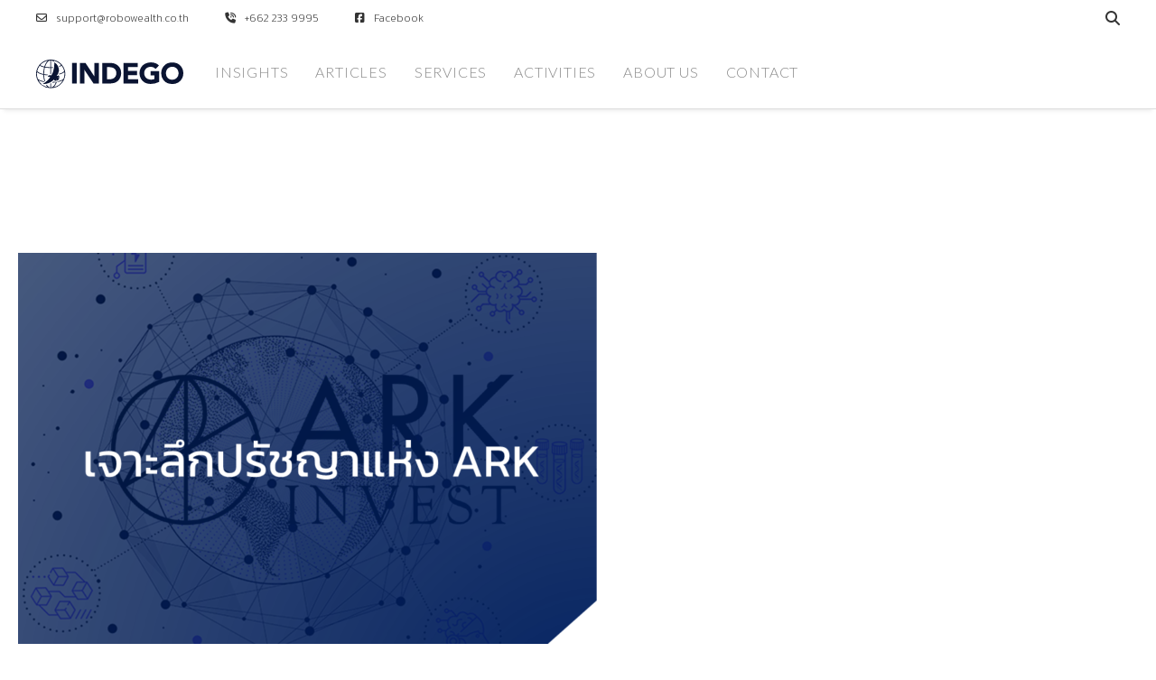

--- FILE ---
content_type: text/html; charset=utf-8
request_url: https://www.google.com/recaptcha/api2/anchor?ar=1&k=6LcdicYZAAAAACXI-koLg-Atd0jWFJfWIURWL8iR&co=aHR0cHM6Ly93d3cuaW5kZWdvd2VhbHRoLmNvbTo0NDM.&hl=en&v=PoyoqOPhxBO7pBk68S4YbpHZ&size=invisible&anchor-ms=20000&execute-ms=30000&cb=dxm05obysmdv
body_size: 48873
content:
<!DOCTYPE HTML><html dir="ltr" lang="en"><head><meta http-equiv="Content-Type" content="text/html; charset=UTF-8">
<meta http-equiv="X-UA-Compatible" content="IE=edge">
<title>reCAPTCHA</title>
<style type="text/css">
/* cyrillic-ext */
@font-face {
  font-family: 'Roboto';
  font-style: normal;
  font-weight: 400;
  font-stretch: 100%;
  src: url(//fonts.gstatic.com/s/roboto/v48/KFO7CnqEu92Fr1ME7kSn66aGLdTylUAMa3GUBHMdazTgWw.woff2) format('woff2');
  unicode-range: U+0460-052F, U+1C80-1C8A, U+20B4, U+2DE0-2DFF, U+A640-A69F, U+FE2E-FE2F;
}
/* cyrillic */
@font-face {
  font-family: 'Roboto';
  font-style: normal;
  font-weight: 400;
  font-stretch: 100%;
  src: url(//fonts.gstatic.com/s/roboto/v48/KFO7CnqEu92Fr1ME7kSn66aGLdTylUAMa3iUBHMdazTgWw.woff2) format('woff2');
  unicode-range: U+0301, U+0400-045F, U+0490-0491, U+04B0-04B1, U+2116;
}
/* greek-ext */
@font-face {
  font-family: 'Roboto';
  font-style: normal;
  font-weight: 400;
  font-stretch: 100%;
  src: url(//fonts.gstatic.com/s/roboto/v48/KFO7CnqEu92Fr1ME7kSn66aGLdTylUAMa3CUBHMdazTgWw.woff2) format('woff2');
  unicode-range: U+1F00-1FFF;
}
/* greek */
@font-face {
  font-family: 'Roboto';
  font-style: normal;
  font-weight: 400;
  font-stretch: 100%;
  src: url(//fonts.gstatic.com/s/roboto/v48/KFO7CnqEu92Fr1ME7kSn66aGLdTylUAMa3-UBHMdazTgWw.woff2) format('woff2');
  unicode-range: U+0370-0377, U+037A-037F, U+0384-038A, U+038C, U+038E-03A1, U+03A3-03FF;
}
/* math */
@font-face {
  font-family: 'Roboto';
  font-style: normal;
  font-weight: 400;
  font-stretch: 100%;
  src: url(//fonts.gstatic.com/s/roboto/v48/KFO7CnqEu92Fr1ME7kSn66aGLdTylUAMawCUBHMdazTgWw.woff2) format('woff2');
  unicode-range: U+0302-0303, U+0305, U+0307-0308, U+0310, U+0312, U+0315, U+031A, U+0326-0327, U+032C, U+032F-0330, U+0332-0333, U+0338, U+033A, U+0346, U+034D, U+0391-03A1, U+03A3-03A9, U+03B1-03C9, U+03D1, U+03D5-03D6, U+03F0-03F1, U+03F4-03F5, U+2016-2017, U+2034-2038, U+203C, U+2040, U+2043, U+2047, U+2050, U+2057, U+205F, U+2070-2071, U+2074-208E, U+2090-209C, U+20D0-20DC, U+20E1, U+20E5-20EF, U+2100-2112, U+2114-2115, U+2117-2121, U+2123-214F, U+2190, U+2192, U+2194-21AE, U+21B0-21E5, U+21F1-21F2, U+21F4-2211, U+2213-2214, U+2216-22FF, U+2308-230B, U+2310, U+2319, U+231C-2321, U+2336-237A, U+237C, U+2395, U+239B-23B7, U+23D0, U+23DC-23E1, U+2474-2475, U+25AF, U+25B3, U+25B7, U+25BD, U+25C1, U+25CA, U+25CC, U+25FB, U+266D-266F, U+27C0-27FF, U+2900-2AFF, U+2B0E-2B11, U+2B30-2B4C, U+2BFE, U+3030, U+FF5B, U+FF5D, U+1D400-1D7FF, U+1EE00-1EEFF;
}
/* symbols */
@font-face {
  font-family: 'Roboto';
  font-style: normal;
  font-weight: 400;
  font-stretch: 100%;
  src: url(//fonts.gstatic.com/s/roboto/v48/KFO7CnqEu92Fr1ME7kSn66aGLdTylUAMaxKUBHMdazTgWw.woff2) format('woff2');
  unicode-range: U+0001-000C, U+000E-001F, U+007F-009F, U+20DD-20E0, U+20E2-20E4, U+2150-218F, U+2190, U+2192, U+2194-2199, U+21AF, U+21E6-21F0, U+21F3, U+2218-2219, U+2299, U+22C4-22C6, U+2300-243F, U+2440-244A, U+2460-24FF, U+25A0-27BF, U+2800-28FF, U+2921-2922, U+2981, U+29BF, U+29EB, U+2B00-2BFF, U+4DC0-4DFF, U+FFF9-FFFB, U+10140-1018E, U+10190-1019C, U+101A0, U+101D0-101FD, U+102E0-102FB, U+10E60-10E7E, U+1D2C0-1D2D3, U+1D2E0-1D37F, U+1F000-1F0FF, U+1F100-1F1AD, U+1F1E6-1F1FF, U+1F30D-1F30F, U+1F315, U+1F31C, U+1F31E, U+1F320-1F32C, U+1F336, U+1F378, U+1F37D, U+1F382, U+1F393-1F39F, U+1F3A7-1F3A8, U+1F3AC-1F3AF, U+1F3C2, U+1F3C4-1F3C6, U+1F3CA-1F3CE, U+1F3D4-1F3E0, U+1F3ED, U+1F3F1-1F3F3, U+1F3F5-1F3F7, U+1F408, U+1F415, U+1F41F, U+1F426, U+1F43F, U+1F441-1F442, U+1F444, U+1F446-1F449, U+1F44C-1F44E, U+1F453, U+1F46A, U+1F47D, U+1F4A3, U+1F4B0, U+1F4B3, U+1F4B9, U+1F4BB, U+1F4BF, U+1F4C8-1F4CB, U+1F4D6, U+1F4DA, U+1F4DF, U+1F4E3-1F4E6, U+1F4EA-1F4ED, U+1F4F7, U+1F4F9-1F4FB, U+1F4FD-1F4FE, U+1F503, U+1F507-1F50B, U+1F50D, U+1F512-1F513, U+1F53E-1F54A, U+1F54F-1F5FA, U+1F610, U+1F650-1F67F, U+1F687, U+1F68D, U+1F691, U+1F694, U+1F698, U+1F6AD, U+1F6B2, U+1F6B9-1F6BA, U+1F6BC, U+1F6C6-1F6CF, U+1F6D3-1F6D7, U+1F6E0-1F6EA, U+1F6F0-1F6F3, U+1F6F7-1F6FC, U+1F700-1F7FF, U+1F800-1F80B, U+1F810-1F847, U+1F850-1F859, U+1F860-1F887, U+1F890-1F8AD, U+1F8B0-1F8BB, U+1F8C0-1F8C1, U+1F900-1F90B, U+1F93B, U+1F946, U+1F984, U+1F996, U+1F9E9, U+1FA00-1FA6F, U+1FA70-1FA7C, U+1FA80-1FA89, U+1FA8F-1FAC6, U+1FACE-1FADC, U+1FADF-1FAE9, U+1FAF0-1FAF8, U+1FB00-1FBFF;
}
/* vietnamese */
@font-face {
  font-family: 'Roboto';
  font-style: normal;
  font-weight: 400;
  font-stretch: 100%;
  src: url(//fonts.gstatic.com/s/roboto/v48/KFO7CnqEu92Fr1ME7kSn66aGLdTylUAMa3OUBHMdazTgWw.woff2) format('woff2');
  unicode-range: U+0102-0103, U+0110-0111, U+0128-0129, U+0168-0169, U+01A0-01A1, U+01AF-01B0, U+0300-0301, U+0303-0304, U+0308-0309, U+0323, U+0329, U+1EA0-1EF9, U+20AB;
}
/* latin-ext */
@font-face {
  font-family: 'Roboto';
  font-style: normal;
  font-weight: 400;
  font-stretch: 100%;
  src: url(//fonts.gstatic.com/s/roboto/v48/KFO7CnqEu92Fr1ME7kSn66aGLdTylUAMa3KUBHMdazTgWw.woff2) format('woff2');
  unicode-range: U+0100-02BA, U+02BD-02C5, U+02C7-02CC, U+02CE-02D7, U+02DD-02FF, U+0304, U+0308, U+0329, U+1D00-1DBF, U+1E00-1E9F, U+1EF2-1EFF, U+2020, U+20A0-20AB, U+20AD-20C0, U+2113, U+2C60-2C7F, U+A720-A7FF;
}
/* latin */
@font-face {
  font-family: 'Roboto';
  font-style: normal;
  font-weight: 400;
  font-stretch: 100%;
  src: url(//fonts.gstatic.com/s/roboto/v48/KFO7CnqEu92Fr1ME7kSn66aGLdTylUAMa3yUBHMdazQ.woff2) format('woff2');
  unicode-range: U+0000-00FF, U+0131, U+0152-0153, U+02BB-02BC, U+02C6, U+02DA, U+02DC, U+0304, U+0308, U+0329, U+2000-206F, U+20AC, U+2122, U+2191, U+2193, U+2212, U+2215, U+FEFF, U+FFFD;
}
/* cyrillic-ext */
@font-face {
  font-family: 'Roboto';
  font-style: normal;
  font-weight: 500;
  font-stretch: 100%;
  src: url(//fonts.gstatic.com/s/roboto/v48/KFO7CnqEu92Fr1ME7kSn66aGLdTylUAMa3GUBHMdazTgWw.woff2) format('woff2');
  unicode-range: U+0460-052F, U+1C80-1C8A, U+20B4, U+2DE0-2DFF, U+A640-A69F, U+FE2E-FE2F;
}
/* cyrillic */
@font-face {
  font-family: 'Roboto';
  font-style: normal;
  font-weight: 500;
  font-stretch: 100%;
  src: url(//fonts.gstatic.com/s/roboto/v48/KFO7CnqEu92Fr1ME7kSn66aGLdTylUAMa3iUBHMdazTgWw.woff2) format('woff2');
  unicode-range: U+0301, U+0400-045F, U+0490-0491, U+04B0-04B1, U+2116;
}
/* greek-ext */
@font-face {
  font-family: 'Roboto';
  font-style: normal;
  font-weight: 500;
  font-stretch: 100%;
  src: url(//fonts.gstatic.com/s/roboto/v48/KFO7CnqEu92Fr1ME7kSn66aGLdTylUAMa3CUBHMdazTgWw.woff2) format('woff2');
  unicode-range: U+1F00-1FFF;
}
/* greek */
@font-face {
  font-family: 'Roboto';
  font-style: normal;
  font-weight: 500;
  font-stretch: 100%;
  src: url(//fonts.gstatic.com/s/roboto/v48/KFO7CnqEu92Fr1ME7kSn66aGLdTylUAMa3-UBHMdazTgWw.woff2) format('woff2');
  unicode-range: U+0370-0377, U+037A-037F, U+0384-038A, U+038C, U+038E-03A1, U+03A3-03FF;
}
/* math */
@font-face {
  font-family: 'Roboto';
  font-style: normal;
  font-weight: 500;
  font-stretch: 100%;
  src: url(//fonts.gstatic.com/s/roboto/v48/KFO7CnqEu92Fr1ME7kSn66aGLdTylUAMawCUBHMdazTgWw.woff2) format('woff2');
  unicode-range: U+0302-0303, U+0305, U+0307-0308, U+0310, U+0312, U+0315, U+031A, U+0326-0327, U+032C, U+032F-0330, U+0332-0333, U+0338, U+033A, U+0346, U+034D, U+0391-03A1, U+03A3-03A9, U+03B1-03C9, U+03D1, U+03D5-03D6, U+03F0-03F1, U+03F4-03F5, U+2016-2017, U+2034-2038, U+203C, U+2040, U+2043, U+2047, U+2050, U+2057, U+205F, U+2070-2071, U+2074-208E, U+2090-209C, U+20D0-20DC, U+20E1, U+20E5-20EF, U+2100-2112, U+2114-2115, U+2117-2121, U+2123-214F, U+2190, U+2192, U+2194-21AE, U+21B0-21E5, U+21F1-21F2, U+21F4-2211, U+2213-2214, U+2216-22FF, U+2308-230B, U+2310, U+2319, U+231C-2321, U+2336-237A, U+237C, U+2395, U+239B-23B7, U+23D0, U+23DC-23E1, U+2474-2475, U+25AF, U+25B3, U+25B7, U+25BD, U+25C1, U+25CA, U+25CC, U+25FB, U+266D-266F, U+27C0-27FF, U+2900-2AFF, U+2B0E-2B11, U+2B30-2B4C, U+2BFE, U+3030, U+FF5B, U+FF5D, U+1D400-1D7FF, U+1EE00-1EEFF;
}
/* symbols */
@font-face {
  font-family: 'Roboto';
  font-style: normal;
  font-weight: 500;
  font-stretch: 100%;
  src: url(//fonts.gstatic.com/s/roboto/v48/KFO7CnqEu92Fr1ME7kSn66aGLdTylUAMaxKUBHMdazTgWw.woff2) format('woff2');
  unicode-range: U+0001-000C, U+000E-001F, U+007F-009F, U+20DD-20E0, U+20E2-20E4, U+2150-218F, U+2190, U+2192, U+2194-2199, U+21AF, U+21E6-21F0, U+21F3, U+2218-2219, U+2299, U+22C4-22C6, U+2300-243F, U+2440-244A, U+2460-24FF, U+25A0-27BF, U+2800-28FF, U+2921-2922, U+2981, U+29BF, U+29EB, U+2B00-2BFF, U+4DC0-4DFF, U+FFF9-FFFB, U+10140-1018E, U+10190-1019C, U+101A0, U+101D0-101FD, U+102E0-102FB, U+10E60-10E7E, U+1D2C0-1D2D3, U+1D2E0-1D37F, U+1F000-1F0FF, U+1F100-1F1AD, U+1F1E6-1F1FF, U+1F30D-1F30F, U+1F315, U+1F31C, U+1F31E, U+1F320-1F32C, U+1F336, U+1F378, U+1F37D, U+1F382, U+1F393-1F39F, U+1F3A7-1F3A8, U+1F3AC-1F3AF, U+1F3C2, U+1F3C4-1F3C6, U+1F3CA-1F3CE, U+1F3D4-1F3E0, U+1F3ED, U+1F3F1-1F3F3, U+1F3F5-1F3F7, U+1F408, U+1F415, U+1F41F, U+1F426, U+1F43F, U+1F441-1F442, U+1F444, U+1F446-1F449, U+1F44C-1F44E, U+1F453, U+1F46A, U+1F47D, U+1F4A3, U+1F4B0, U+1F4B3, U+1F4B9, U+1F4BB, U+1F4BF, U+1F4C8-1F4CB, U+1F4D6, U+1F4DA, U+1F4DF, U+1F4E3-1F4E6, U+1F4EA-1F4ED, U+1F4F7, U+1F4F9-1F4FB, U+1F4FD-1F4FE, U+1F503, U+1F507-1F50B, U+1F50D, U+1F512-1F513, U+1F53E-1F54A, U+1F54F-1F5FA, U+1F610, U+1F650-1F67F, U+1F687, U+1F68D, U+1F691, U+1F694, U+1F698, U+1F6AD, U+1F6B2, U+1F6B9-1F6BA, U+1F6BC, U+1F6C6-1F6CF, U+1F6D3-1F6D7, U+1F6E0-1F6EA, U+1F6F0-1F6F3, U+1F6F7-1F6FC, U+1F700-1F7FF, U+1F800-1F80B, U+1F810-1F847, U+1F850-1F859, U+1F860-1F887, U+1F890-1F8AD, U+1F8B0-1F8BB, U+1F8C0-1F8C1, U+1F900-1F90B, U+1F93B, U+1F946, U+1F984, U+1F996, U+1F9E9, U+1FA00-1FA6F, U+1FA70-1FA7C, U+1FA80-1FA89, U+1FA8F-1FAC6, U+1FACE-1FADC, U+1FADF-1FAE9, U+1FAF0-1FAF8, U+1FB00-1FBFF;
}
/* vietnamese */
@font-face {
  font-family: 'Roboto';
  font-style: normal;
  font-weight: 500;
  font-stretch: 100%;
  src: url(//fonts.gstatic.com/s/roboto/v48/KFO7CnqEu92Fr1ME7kSn66aGLdTylUAMa3OUBHMdazTgWw.woff2) format('woff2');
  unicode-range: U+0102-0103, U+0110-0111, U+0128-0129, U+0168-0169, U+01A0-01A1, U+01AF-01B0, U+0300-0301, U+0303-0304, U+0308-0309, U+0323, U+0329, U+1EA0-1EF9, U+20AB;
}
/* latin-ext */
@font-face {
  font-family: 'Roboto';
  font-style: normal;
  font-weight: 500;
  font-stretch: 100%;
  src: url(//fonts.gstatic.com/s/roboto/v48/KFO7CnqEu92Fr1ME7kSn66aGLdTylUAMa3KUBHMdazTgWw.woff2) format('woff2');
  unicode-range: U+0100-02BA, U+02BD-02C5, U+02C7-02CC, U+02CE-02D7, U+02DD-02FF, U+0304, U+0308, U+0329, U+1D00-1DBF, U+1E00-1E9F, U+1EF2-1EFF, U+2020, U+20A0-20AB, U+20AD-20C0, U+2113, U+2C60-2C7F, U+A720-A7FF;
}
/* latin */
@font-face {
  font-family: 'Roboto';
  font-style: normal;
  font-weight: 500;
  font-stretch: 100%;
  src: url(//fonts.gstatic.com/s/roboto/v48/KFO7CnqEu92Fr1ME7kSn66aGLdTylUAMa3yUBHMdazQ.woff2) format('woff2');
  unicode-range: U+0000-00FF, U+0131, U+0152-0153, U+02BB-02BC, U+02C6, U+02DA, U+02DC, U+0304, U+0308, U+0329, U+2000-206F, U+20AC, U+2122, U+2191, U+2193, U+2212, U+2215, U+FEFF, U+FFFD;
}
/* cyrillic-ext */
@font-face {
  font-family: 'Roboto';
  font-style: normal;
  font-weight: 900;
  font-stretch: 100%;
  src: url(//fonts.gstatic.com/s/roboto/v48/KFO7CnqEu92Fr1ME7kSn66aGLdTylUAMa3GUBHMdazTgWw.woff2) format('woff2');
  unicode-range: U+0460-052F, U+1C80-1C8A, U+20B4, U+2DE0-2DFF, U+A640-A69F, U+FE2E-FE2F;
}
/* cyrillic */
@font-face {
  font-family: 'Roboto';
  font-style: normal;
  font-weight: 900;
  font-stretch: 100%;
  src: url(//fonts.gstatic.com/s/roboto/v48/KFO7CnqEu92Fr1ME7kSn66aGLdTylUAMa3iUBHMdazTgWw.woff2) format('woff2');
  unicode-range: U+0301, U+0400-045F, U+0490-0491, U+04B0-04B1, U+2116;
}
/* greek-ext */
@font-face {
  font-family: 'Roboto';
  font-style: normal;
  font-weight: 900;
  font-stretch: 100%;
  src: url(//fonts.gstatic.com/s/roboto/v48/KFO7CnqEu92Fr1ME7kSn66aGLdTylUAMa3CUBHMdazTgWw.woff2) format('woff2');
  unicode-range: U+1F00-1FFF;
}
/* greek */
@font-face {
  font-family: 'Roboto';
  font-style: normal;
  font-weight: 900;
  font-stretch: 100%;
  src: url(//fonts.gstatic.com/s/roboto/v48/KFO7CnqEu92Fr1ME7kSn66aGLdTylUAMa3-UBHMdazTgWw.woff2) format('woff2');
  unicode-range: U+0370-0377, U+037A-037F, U+0384-038A, U+038C, U+038E-03A1, U+03A3-03FF;
}
/* math */
@font-face {
  font-family: 'Roboto';
  font-style: normal;
  font-weight: 900;
  font-stretch: 100%;
  src: url(//fonts.gstatic.com/s/roboto/v48/KFO7CnqEu92Fr1ME7kSn66aGLdTylUAMawCUBHMdazTgWw.woff2) format('woff2');
  unicode-range: U+0302-0303, U+0305, U+0307-0308, U+0310, U+0312, U+0315, U+031A, U+0326-0327, U+032C, U+032F-0330, U+0332-0333, U+0338, U+033A, U+0346, U+034D, U+0391-03A1, U+03A3-03A9, U+03B1-03C9, U+03D1, U+03D5-03D6, U+03F0-03F1, U+03F4-03F5, U+2016-2017, U+2034-2038, U+203C, U+2040, U+2043, U+2047, U+2050, U+2057, U+205F, U+2070-2071, U+2074-208E, U+2090-209C, U+20D0-20DC, U+20E1, U+20E5-20EF, U+2100-2112, U+2114-2115, U+2117-2121, U+2123-214F, U+2190, U+2192, U+2194-21AE, U+21B0-21E5, U+21F1-21F2, U+21F4-2211, U+2213-2214, U+2216-22FF, U+2308-230B, U+2310, U+2319, U+231C-2321, U+2336-237A, U+237C, U+2395, U+239B-23B7, U+23D0, U+23DC-23E1, U+2474-2475, U+25AF, U+25B3, U+25B7, U+25BD, U+25C1, U+25CA, U+25CC, U+25FB, U+266D-266F, U+27C0-27FF, U+2900-2AFF, U+2B0E-2B11, U+2B30-2B4C, U+2BFE, U+3030, U+FF5B, U+FF5D, U+1D400-1D7FF, U+1EE00-1EEFF;
}
/* symbols */
@font-face {
  font-family: 'Roboto';
  font-style: normal;
  font-weight: 900;
  font-stretch: 100%;
  src: url(//fonts.gstatic.com/s/roboto/v48/KFO7CnqEu92Fr1ME7kSn66aGLdTylUAMaxKUBHMdazTgWw.woff2) format('woff2');
  unicode-range: U+0001-000C, U+000E-001F, U+007F-009F, U+20DD-20E0, U+20E2-20E4, U+2150-218F, U+2190, U+2192, U+2194-2199, U+21AF, U+21E6-21F0, U+21F3, U+2218-2219, U+2299, U+22C4-22C6, U+2300-243F, U+2440-244A, U+2460-24FF, U+25A0-27BF, U+2800-28FF, U+2921-2922, U+2981, U+29BF, U+29EB, U+2B00-2BFF, U+4DC0-4DFF, U+FFF9-FFFB, U+10140-1018E, U+10190-1019C, U+101A0, U+101D0-101FD, U+102E0-102FB, U+10E60-10E7E, U+1D2C0-1D2D3, U+1D2E0-1D37F, U+1F000-1F0FF, U+1F100-1F1AD, U+1F1E6-1F1FF, U+1F30D-1F30F, U+1F315, U+1F31C, U+1F31E, U+1F320-1F32C, U+1F336, U+1F378, U+1F37D, U+1F382, U+1F393-1F39F, U+1F3A7-1F3A8, U+1F3AC-1F3AF, U+1F3C2, U+1F3C4-1F3C6, U+1F3CA-1F3CE, U+1F3D4-1F3E0, U+1F3ED, U+1F3F1-1F3F3, U+1F3F5-1F3F7, U+1F408, U+1F415, U+1F41F, U+1F426, U+1F43F, U+1F441-1F442, U+1F444, U+1F446-1F449, U+1F44C-1F44E, U+1F453, U+1F46A, U+1F47D, U+1F4A3, U+1F4B0, U+1F4B3, U+1F4B9, U+1F4BB, U+1F4BF, U+1F4C8-1F4CB, U+1F4D6, U+1F4DA, U+1F4DF, U+1F4E3-1F4E6, U+1F4EA-1F4ED, U+1F4F7, U+1F4F9-1F4FB, U+1F4FD-1F4FE, U+1F503, U+1F507-1F50B, U+1F50D, U+1F512-1F513, U+1F53E-1F54A, U+1F54F-1F5FA, U+1F610, U+1F650-1F67F, U+1F687, U+1F68D, U+1F691, U+1F694, U+1F698, U+1F6AD, U+1F6B2, U+1F6B9-1F6BA, U+1F6BC, U+1F6C6-1F6CF, U+1F6D3-1F6D7, U+1F6E0-1F6EA, U+1F6F0-1F6F3, U+1F6F7-1F6FC, U+1F700-1F7FF, U+1F800-1F80B, U+1F810-1F847, U+1F850-1F859, U+1F860-1F887, U+1F890-1F8AD, U+1F8B0-1F8BB, U+1F8C0-1F8C1, U+1F900-1F90B, U+1F93B, U+1F946, U+1F984, U+1F996, U+1F9E9, U+1FA00-1FA6F, U+1FA70-1FA7C, U+1FA80-1FA89, U+1FA8F-1FAC6, U+1FACE-1FADC, U+1FADF-1FAE9, U+1FAF0-1FAF8, U+1FB00-1FBFF;
}
/* vietnamese */
@font-face {
  font-family: 'Roboto';
  font-style: normal;
  font-weight: 900;
  font-stretch: 100%;
  src: url(//fonts.gstatic.com/s/roboto/v48/KFO7CnqEu92Fr1ME7kSn66aGLdTylUAMa3OUBHMdazTgWw.woff2) format('woff2');
  unicode-range: U+0102-0103, U+0110-0111, U+0128-0129, U+0168-0169, U+01A0-01A1, U+01AF-01B0, U+0300-0301, U+0303-0304, U+0308-0309, U+0323, U+0329, U+1EA0-1EF9, U+20AB;
}
/* latin-ext */
@font-face {
  font-family: 'Roboto';
  font-style: normal;
  font-weight: 900;
  font-stretch: 100%;
  src: url(//fonts.gstatic.com/s/roboto/v48/KFO7CnqEu92Fr1ME7kSn66aGLdTylUAMa3KUBHMdazTgWw.woff2) format('woff2');
  unicode-range: U+0100-02BA, U+02BD-02C5, U+02C7-02CC, U+02CE-02D7, U+02DD-02FF, U+0304, U+0308, U+0329, U+1D00-1DBF, U+1E00-1E9F, U+1EF2-1EFF, U+2020, U+20A0-20AB, U+20AD-20C0, U+2113, U+2C60-2C7F, U+A720-A7FF;
}
/* latin */
@font-face {
  font-family: 'Roboto';
  font-style: normal;
  font-weight: 900;
  font-stretch: 100%;
  src: url(//fonts.gstatic.com/s/roboto/v48/KFO7CnqEu92Fr1ME7kSn66aGLdTylUAMa3yUBHMdazQ.woff2) format('woff2');
  unicode-range: U+0000-00FF, U+0131, U+0152-0153, U+02BB-02BC, U+02C6, U+02DA, U+02DC, U+0304, U+0308, U+0329, U+2000-206F, U+20AC, U+2122, U+2191, U+2193, U+2212, U+2215, U+FEFF, U+FFFD;
}

</style>
<link rel="stylesheet" type="text/css" href="https://www.gstatic.com/recaptcha/releases/PoyoqOPhxBO7pBk68S4YbpHZ/styles__ltr.css">
<script nonce="NxM_OI7itpa_gNMxz1TKJw" type="text/javascript">window['__recaptcha_api'] = 'https://www.google.com/recaptcha/api2/';</script>
<script type="text/javascript" src="https://www.gstatic.com/recaptcha/releases/PoyoqOPhxBO7pBk68S4YbpHZ/recaptcha__en.js" nonce="NxM_OI7itpa_gNMxz1TKJw">
      
    </script></head>
<body><div id="rc-anchor-alert" class="rc-anchor-alert"></div>
<input type="hidden" id="recaptcha-token" value="[base64]">
<script type="text/javascript" nonce="NxM_OI7itpa_gNMxz1TKJw">
      recaptcha.anchor.Main.init("[\x22ainput\x22,[\x22bgdata\x22,\x22\x22,\[base64]/[base64]/[base64]/ZyhXLGgpOnEoW04sMjEsbF0sVywwKSxoKSxmYWxzZSxmYWxzZSl9Y2F0Y2goayl7RygzNTgsVyk/[base64]/[base64]/[base64]/[base64]/[base64]/[base64]/[base64]/bmV3IEJbT10oRFswXSk6dz09Mj9uZXcgQltPXShEWzBdLERbMV0pOnc9PTM/bmV3IEJbT10oRFswXSxEWzFdLERbMl0pOnc9PTQ/[base64]/[base64]/[base64]/[base64]/[base64]\\u003d\x22,\[base64]\\u003d\\u003d\x22,\x22wrvDoMK0woDDvFfCjS9MXS3CpcO+eDw9woBhwo9Sw4PDtxdTB8KtVnQmZ0PCqMK3wprDrGV/woEyI00IHjRpw4tMBj4ow6hYw48+ZxJlwo/DgsKsw5bClsKHwoVIPMOwwqvCkMKzLhPDuHPCmMOEI8OaZMOFw5TDi8K4ViZNcl/CtlQ+HMOsd8KCZ0InTGUtwqRswqvCtsK8fTY9K8KFwqTDoMOuNsO0wqDDksKTFH/Doll0w4UgH15Qw5Zuw7LDq8KzEcK2dSc3ZcKqwoAEa1R9RWzDqsOsw5Eew73DtBjDjzsIbXdPwqxYwqDDisOEwpk9wqjCiwrCoMOCEsO7w7rDqcOyQBvDtSHDvMOkwos7cgMUw7g+wq5Nw4/Cj3bDlS83KcOhZz5ewpXCuy/CkMOhEcK5AsOHIMKiw5vCgcK6w6BpNA1vw4PDjsO+w7fDn8KYw5AwbMKfV8OBw79dwoPDgXHCgsK3w5/[base64]/[base64]/[base64]/Dllhuw7PCmlh6w4RKPFDClDvCvGrCjMOrQ8OuM8OZUMOeYzJMAGgewpxRFsKxw4HColAAw5sYw7zDmcK0WcK/w51hw7bDqyXCrgorITjDo2DChxFiw5JKw6ZqelPCmsKjw5jCq8Ksw6Ukw5rDnsOgw4Jowrk+fcO8eMOeScKIZMOcw4jCisOtwozDqsK9LGQNcBVCwpfDhMKRIWjCpnVjLMOUGMO1w6HCvMOKJcKEbMKBwr7DicOqwp/DvcOgDR97w7hjwqcbE8O4I8O6P8OJw5lZa8KFN3/ClGXDgMKOwpoiaHPCpxPDgMKeT8OqdcKkSMO8w6tfK8KFVB0pbjjDrErDssKjw7p1HgfDsBJBbghcTx9CM8OLwqXCscOHUsK2ZmgbD2vCgMOBRcKoCsKowqgEY8KtwpBJBMKWwoUABTM5Z10sTE4CVsOhMV/Cm1DCrAkPw4B6wqfDjsOHIHoFw6wVTsKZwpzCocKgw63CgsOzw7/[base64]/[base64]/CmyLDtsKLwoLCr8OPwqotw6HDjCcXTmRkwoxkX8KISMKXPMOtwr5TbQPCjlXDjifDssKjO0fDhsKawqjChTIww5vCncOSHhPConBgU8KuTSXDpGQ9MXZ1CcOPL2E5bHbDpWLDg3LDksKhw5fDnMO+S8OgOVnDvsKFXGRuBcKhw65/MAvDl1FmNMKQw5LCpMOEVcO6wq7ColjDusOCw5s+wqLDjxHDpcOuw6RMwpEPwqnDuMKfNsKmw7FQwovDv0HDqDFGw4TDsRLCkhHDjMOnDsOqXMO7LnBEwopowrwEwr/[base64]/wpoec8OWw6DCuSIyPsKbfGTCjsOVCsOYw7Ekw7d/[base64]/DmsKACzVFFMONw4JaRcO3wqvCiz7DrWdGw75UI09Gw4g9BCDDnGTCmXHDkMO1w6TDgXA3IQXCn1AXwpXCvcKAez1MQR/[base64]/wpbCqxjCvDwML8Oaw4xcw6Mqw73CucOzwrcZd2PDgMK9VGbCm0xQwoBMwo/DnMKtOcOrwrV/[base64]/Dgx/DvMO1wokww6gUw5rDqGJEMXTCkGwkPsOTMgdpWsKwAsKqwqDCh8OFw77Dg3cUccKOwqzDo8OedjnCvDsOwqPDlMOWH8KrGE05woHDuyEjQjkHw6s0w4EAMMO7PMKpAH7DvMOYYXLDocKNBFbDtcKUEWB/RSgoJ8KswrI0PU93wpRGAjjCoXZrcRd8DCIZZz/CtMKFwr/Ch8K2V8OFXzDCoD/CiMO4AsKjw7jCvgA0IAh5w5DDhMOZTUbDnsK2wqZHUMOFw5wEwonCtSjCtsOsYiV0NDQtTMKZW2M6w5LClC/Dq3XCjHHCnMKyw4DDgFtWUA0AwqDDixFiwod/[base64]/CnWFAwoRyfXsHUz3CqcOMwoxbwqzDocOuI0tnRcKtQw7CmUPDocKrRh1yPH7DnMKiJSAtITgiw6VZw5vChzvDtsO0LcOSRE3DlcOpNAXDi8KrRTAyw5TCo3LDlcOaworDoMKUwpcTw5bDr8OOZSPDt1DDqE4rwq0WwoTCshlKw4/ChArDkDEbw4rDsAgSLMKDw7rCqXnDmhpfw6URw6jCusOJw55pDCB6IcKLX8KCMMOsw6B6w4HCk8Osw5lBN1wFDcK+WQ43HSMrwrDDqGvDqSlUMBYww4jDnB1Fw7LDin99w6TDm3rDsMKNI8OgMl4KwrvCtcK8wr/DhsOWw6LDpMOMwqvDkMKHwrnDj0vDhjAVw6F2wrLDrHjDvcO2IWooQz0lw7gTHjJ4wqsRC8OtHHtVCHHDmMOBwr3DtsKwwpY1w5gjwqAgdn/Din3CqcKveRRawq5OdMOtcsKkwow3fcKkwpNwwo9/ABkPw645w5cBecOZCkfCmBvCtwlUw4/[base64]/CuMKFVR4bQMOPw4QvfF5VHHPCrXnDpy0vwqRfwpBODVo1C8OKwohUUw/DlwnDt0BMw492cy/Cl8KpAArDpsKmbGXDrMKZwpVZVm9tQjQeKy3CrMOqw5DCuGXClMO9W8OPwoQUwp8tF8Ozw59/w5TCssKeBcOrw7p3wrAIT8KUPsO2w5wTNsOeB8O/[base64]/[base64]/DgsKpw7sQVcKObSQKw5x1wppRwqVow43DiVPCgsKuJxgtacODX8OLdcKBaW54wqXCm24Dw5d6ZBDCi8O7wpEkXW1Tw4Mowo/CpsKsOsKWIAg0cVPCvcKBD8OVWsOFNFE+HFTDt8OgEsONw4bDoHXDtGJRf1fDiTwOU3kxw4rDizbDiwTDj1TCisO4wrfDu8OZG8OyBcONwpJ2b2tGWsK6w5HCp8OwbMO6NkhAD8KMw75pw5/CsWliw5HCqMOowpAkw6hlw6fCuHXCnnjCqBnCncK8RcKOCkpPwovDhk7Dswt1S2vChi7CgcOgwr3CvcOjZTlpw53DvsOvMELClcO9w65Gw59UW8O9L8OTPcKIwqB4esORw4pYw5/DnEVxEBw3EsOHw6tjKcOIaxQ/OXwoXMKjQcOHwqs6w5sfwpFJW8OhNcOKE8O3Sl3ChDVBw5Row7XCq8Kca0tMMsKHwp8sJ3nDpHLCggjDqz5eAAXCngABdcKSJ8K3Q3/ClMKXwr/CmFvDkcOHw714Wh9UwoFaw5XCjUtFw4LDtFk3fxbCqMKrACVhw7Z/[base64]/CmWLDo8OvOcK5w63DkMOfTTAYSS9SejDDimrCtQHDhR0vw55bw5VrwpBcUiMgDMK3cjhew6hfODXCkcK1IWnCtsOWZsKMa8O/wrjCvcK5w4cUw4hNw7Uee8OubsKZw6jDr8OIwrAZWsK4w6p4w6bCtcOMD8K1wosTwqYAFFJIAScnwqbCq8KodcKAw4UQw5DDisKFXsOjw5zCiX/CtxfDuzEUw4smZsOHwofDuMOfw7/Dj0HDrD4/QMKaW0sZw5HDscKwP8Oxw7hXwqFZwrHDqSXDusKbN8KPXVB1woB5w6kxEn8CwrpQw5LCvCNpw5tIcsKRwoTDkcOaw41YWcOdElMLwrt2fMOMw5HClDLCqWILCyt/wosewrPDmcKFw47DlMKTw7TDosKsesOqwrfDtVIHN8Kzb8K4wqVcw4DDpsOEVhvDtMOJFAnCrsO7esOFJw5/w6vCqxDDig/CgMKxw5vDscOmUjh9fcOnw4ZCGkREwrPCtDAvX8OJw5nCmMKARkPDty4+XA3Cml3CoMKFw5/DrDPClsKnwrTCq2PChWHCsX8AHMOyLlJjOmXDgD8FbnACwqzCnMO6CVR1djfCtcKXwqoBOgEccizCssOSwqPDqcK2w5vCryjDosO/wprCk1p0w5vDhMOOwqfDtcKWC0TCnsK/wrlvw7xjwoHDm8O4w4ZQw6hzOipGEsOfJgTDhB/Cq8OBfsONM8K/w7TDm8OhLMOvw6FzPMOuM2DCrSVxw64OQcOAcsOybEU3w6EXHMO1QX/CkMK2CRLDh8KFJMOXbkHCh3RbHB7CvxTDvHRdDMOtWHh3w7/DtxTCrMK+wpdfw49rwrfDrMOsw6pkXXnDoMOiworDg1TDhMKyIsKbw53Dv3/Cv0HDvMOHw5PDixhCQcKoPz7CghjDs8OXw5XCgA4kWXDCimPDnMK6DsKcw47DlwjCjHbCkCx7w7DClsOvX0bCrmAxSRvCm8OXCcKaIE/DjwfCi8K+ZcKmPMOww7LDrAYjw6LDkcKmMhg6w4HDpB/DuWxxwp9DwrfDpU1tPkbChBvChA4ad2HCkSnDoVDDsgfDqQsUNwJBI2rDjBkKPzg7w7FqRMOHHnUFRGXDkUVlwpV5dsOSU8Ogf1h6d8OAwrTCs2BeK8K1WsOaMsO/w7cKwrhdwqvCqVA/wrJ7wqPDvT/[base64]/U2nChTLCm2J5w5dfwrbDl00kwprCsW/Ds1jChsKaTALDoUDDoS0xaDfCkcKgbG4aw6XDsnjDrznDglFFw7fDlcOUwq/DuS5TwrE2a8OuDMOtw7nCqMO1UcOia8O3wojCrsKdBMO+LcOkAcOpw4HCrMORw54RwoXDpnw1wrtOwq5Gw5IkwozDsEzDpQTCksOzwrXCmHoewq7DocOeZWR9w4/DkzTCiiXDv3nDtmJkwpESw6khw4IvOghDN11+KMORLsO9wo9Vw4vCvRYwDWAGwoTCvMOQb8KEBHUFw7vDtcKzw4LChcORwokOwr/DoMOhBcOnw7/CqMO9MDx9w6/ColfCtQvCiGTCoh/ClHDCkHIcengZwo4Zwp/[base64]/ClMKZw6IrID7Cgx8Lw6JnwpvDkg1NBcOyfDjDjsKRwrtddC5wccKww44Iw5/CksOWwp8lw5vDqTMqw7ZYEMOxHsOcw4xNw4DDscKpwqrCsVRpCQrDvFB/PMOuw7TDomkFFsOsC8KUwonChiFyKhzCjMKZOiXCnRQ2M8Olw5PDusODTwvDpD7CusOmC8KuM2DDn8KYFMObw4jCpkVxwp/Cu8KARsKoZcKNwoLCoykBez7Cjl7CrTIow4ctw63Dp8KIFMKnOMKUwq9veV4uwp7Dt8KXw6jCpcOEwqMOMx5gLsOTL8OKwptocBFTwpR5w7DDtsKZwo0Aw4XCuVRmwoLCmR01w7/Dt8OQHknDkcOzwr9ow7/DuRHCt3TDjMKAw6pJwo7DklvDkMOww7U4UsOOXk/DlMKKw7xHIcKdZMO4woBZw54DCsOBwoNqw5wAPBrChRIowo1GUQDCgTFVNg3CgQnClXEKwoxbw4/Dtm95csO/ccKEHwTCnMOpwrXCgksgwqPDlcOvXcOcKMKAY1wUwrfDoMKdGMK7wrd/wqY5wo/DqjzCuhISaFo+ccKxw79CNcOSwq/CgcKuw4lnFjFKw6DCpS/CsMOlSHk/WlTDvjXDpTgLWVZ4w5HDsUZ0XsKuVcKSfhrCkMOZw7PDrwzDvsO9ME3DrMKOwohIw5MKShVTXCnDncO4P8ONKmx5NcOtwrtowpHDvnPDilknw4/ChcOqGcOVN0fDj2tcw4NYworDrsKkfmfDvlBXBMORwq7Dn8OHYcOgw7TCgHHDggg9fcKhQQNfdsK+csK4wpAqwpUPwqDCncKtw5rCgSs5w6DCoA94bMOVw7kLN8OmYkgxR8KVw63DgcOtwo7CinTCpsKYwr/DlWbDvGvCtxfDvsK0AnfCuG/[base64]/JDkOS8KsBQvClQdkRcKDwqEWw613wprCugTDr8KFP0LDvcKOwrB5wrgcAcOuwqzDoVdzF8K4wrBGcFvCkQ96w6vDpSfDksKrLcKUMcKHGcObw6AdwoPCpMOeIcOQwoHCq8KXVHwvwr0owrzDt8KFRcOrwr5CwprDmcKrwoIiXwPCpMKJfMOCMcOwcFBCw7p1fik2wq/DhcKLwop4YMKEH8OXbsKJw6/[base64]/Dv0N2MMObOifDmycawrfDisOqScK4wqLDimXCoMK8w7NNwqh4TMKCw6bDsMO0w69KwozDpsKcwqPCgArCtCLChlnCj8KMwovCiRnCh8KowoLDk8KaP0cZw6ljw5NAbcKAMw3Dk8O/dSjDq8OxDGDChj3DtcKxBMK5V3oTw5DCkmYywrIuw6MdwofCkAzDg8O0PsKkw50eZGASJ8OhGMK0PEDDsGdFw4cBZCtXwqLDqsKPcFnDvXDDosOPXEXDosKoNTd0M8OBw5/Cnj11w6DDrMK9w5vCuG0jdsOCQRNAdC0YwqUKTFZBasKrw4JJNX1uSRbDlMKtw6jDmcKXw6Z0IA0PwpbCtAbCqRjDm8OzwoA/UsOVHHd7w6lNOcKDwqoLNMOFw78Lwp3DoljCnMO3H8O6esKfAMKmYMKeS8OewrQzAybDjnTCqigtwpgvwq5oOFgYNsKaF8OjPMOiU8OOR8OmwqnCt1HCmMK8wp0RVMOqEsK1woc/CMKfQMKywp3Dph5Swr1FTx/Dv8KNZsOxPMO/wrZiw7zCqsO4NAdMfsKEA8OueMKAACVWFcK7w4fCrxDDpsOiwpg5P8OgP0IWZsONwp7CssOqTsK4w7EcCcKJw64MfXfDp2fDuMOawq5EbMKiwrA1O0RxwqU/[base64]/Cq0JFZ8O2MsORwo01NS0owoo8wqrClWlfLsOgXMKqcBfDjS5CUsOUw5bChsOOasOKw4kgw6zCsBBQZgwvFcO/[base64]/CusKYw4rDnMKZw78zw63CocOpwqREOwBoLEk9bhDCjQpHATcDfyQGwpMyw5gbe8OKw48WFzDDo8OuHMK/wrFHw7IOw73CgcK4azMRJUTDiWo9woHDllwuw5PDgsOIeMK+NgHDk8OUYXzDrmsmd2fDhsKdwqlvZsOtwo4Uw612wqpOw4LDvsKHX8OVwqRZw6MkX8K0LcKDw73DqMKqDWsIwojChWkLKWZXdsKdSBdOwr3Dk3jCnjRhVcOTccK/aBnDjUvDksO5w7DCgcOlw7kWIkXCnxp4wpw4SRAXNMKOT2lVJWrCuAhhQ29Yc3B8QxIrKzHDnwARR8KPw5lUw4zCm8OTDcOaw5gEw6NwU3zCl8OTwrdcGAPCmA1vw5/DgcKiCsKHwoJEUMKQwpDDvcOtw7bDgRXCssK9w6ttRirDhMKvSsKbKMKsZRJCNAZXJhvCp8Obw43Cgw/[base64]/DjmXDkMOrCyLDtD8Cw73Dhg/[base64]/[base64]/H8KjwpgXacOAJDnDrRN+w4Zrw78Nw7LChBLDk8OuLWvCgWnDpUTDv3TCoEBDw6EjfWfDvHvCoghSDcOTw5HDnsK5ITvCtERSw7LDtcOdwo1bbkLDjMO7GcK+ecOow7BAMB/DqsK1VCLCucKJLwQcEcOjw4HDmTfCncKCwo7CuDvCrUczwpPDkMOJacK4w4PDucKFw7fCihjDr1MVYsO+SEHCpljDu1VXGMK1Jh4Dw5V2SQV3FsKGwpPDoMKDIsK8w4nDtQcqwpQsw7/CkDnDgMKZwoxwwo7Du0zDpTPDvnxfJMONGkLCqS7Dn2vClMOzwqIBw6TCmsOuHj/Dsjdgw75HcsKXG2DDnR8ec0LCjMKicGh+woI1w51Dwq9Swo1ETsO1EsOOw7gDw5Z5IMKHScO2w6c4w4TDoHt/woBqwp3DhsKaw7HCkRV8w4nCp8O+OsKlw6TCpsO0w5UWVysZB8OTUMOLJhABwqAAFcKuwoHDvg0QGwzDhMKtwqpcacKfXl/CtsOINHgpwpBTwpbCk2/[base64]/[base64]/wpBFZsOIBMK7wrfDtsKsR1XCvATCisK9w67CsXDCl8KRwqpgwoFzwos+woNpU8ORQnHCksO/R2hWDMKVwrdBJXcnw5ggwoDDhENjRcO9woIkw6lyGMOpecKzwovDkMKYennCtQzCrl/Dl8OIDcKuwrk/DSfDqDDDvcOPwoXCrMKTw47CiFzClsONwo3Di8OFwonCn8OGF8KYXhQcLBvChcOMw5/DlT5rW0NMB8KfKBoaw6zDuzTDi8KBwo7DqcK2w63DqyzDiQ8Gw73CpDDDsm8Dw4LCk8KCcsK3w53DkMOpw4YLwoRxw5/DiFwuw495w5pRYsOSwqPDpcO/asK7wpPCjwzCrMKjwonCn8K+SXHCt8ODw4syw6Bqw4knw6A9w7bDgVfCucK0wp/DmsKnwpHCgsOLw6tLw7rDrz/Dti0DwqnDinLCicOIXlxKajnCo1XCnk9RJWt9w6rCoMKhwpvDtMK/HsOJIRAKw5gkw7lOw4XCrsKAwoJYSsOmfWRmBcODw6kiw5Iybh5tw5QXTcOZw7wuwrjCnsKOw5QxwqDDgsOMe8KICsKwRsK6w73Dj8OVwpYRQj4ja2Y3E8KAw4DDlcKkwqjCg8Kowohmwo5KEmxSLi/[base64]/eh4zwpLCswRNBidqAcO6w7s8LMKiw4bDoAIswovChMKsw6N3w65PwrfCoMOlwoHCjMOpHmzDpsOPw5NVwo1CwqZlw7N8YMKKW8ORw48XwpEDOR/CmXrCssK8TsKkbRUNwrEYZsOfcw/[base64]/ChMKgO1fDvsO2TDcAw45Ewph+wr9zw6UWa0VVw5DDlMOuw6PCicKUwp5idUBfwo5TZHDCvcO2w7LCtsKMwr8kw7wWBQhJCDJ4dl9Zw4ZFwpfCnMKEwoPCpgbCisK1w6/Dn3dBwoFrw5Nww5/Ciy/DhcOXwrnCusOEw43Dol4rUsO5T8OAw5AKf8KHwrPCiMOoNMOkF8KGwqDCnWd4wqtSw6bDusK8KMOtS1bCjcOew4FDw5PCh8O2w6HDlSUDw7/CiMKjw4cDw7jDhXJiwq4tMcKWwqDCkMKCJRTCpsOow5Z5GMO5IMKmw4TDti7ClDVuwqLDkXxhw6B5EMObw78bDMKAUcOFAXpew69AcsOnYcKCNMKNTMK5ecK8ahVFwqxCwoPCmsOwwqvCmMOaX8OFSsK7Y8KZwrjDniY8D8K1N8KDDsO1woozw57DkFPCjwddwptUT3/[base64]/ClMOJw4bDjG/Cm8K6wpzDkwlqdmgDJnzCmW/DvcOHw51OwqEzL8KNwqnCt8Oew6Eiw5tTw6IAwrFmwox9EsK6KMK7CsO3Q8KUwoAXL8OJU8OmwqTDgCLCjsO1MHTCo8OIw7F8wqNCbktecRTDmSFjw5/CpMO0V3YDwqzCtg/DniM/csKmGW9JfSc8ZcKqd2M7O8OHDMOSRWTDo8OUaWHDusKawrh2W2HCk8Ksw6/Dn2XCuEHDuCtgw4fCnMO3NMOYWMO/WhjDisO5WMOlwpvChgrChzlrwqzCkMKtwpjCuUvDnlrChMO0LcOBAkRYasKzw4/DrsODwp0rw5bCvMKhZMOnwq1owrw/[base64]/Doz06RxB8wpLCiMK2I8K6w5HChMKxGVEGaGRLOsKbcFjDnsKtNVPChnYPZ8KIwqrDhMKCw6YLWcKNC8K6wq0uw7whTyzCo8O2w7zCqcKeVDIpw5opw6bCm8K2cMKKZcOqY8KrJ8KMaVpKwqc/cSIiLh7Cj1p3w7zDhiFVwo1GOR12QsOuB8KiwrwCHcKuBUI2wpsSMsOJw70pNcOzw7lgwpx3JB/[base64]/ChEAvXcKvOsKsfMOiT8K9HEnCjC8mJjkeW3vDtj9EwpbCjMOEZMKhw5IsVcOAbMKFScKGdnRxXhxjODfCqlILwrtfw4nDq3dQScKDw7nDusORG8KYw45hG0wFHcOlwovClj7DvDfCrMOCPVRDwoYOwoNlWcOqay3CpsOUwq3DgyPCiRl8w6PDkW/DswjCpwp3w6zDucOKwrcmw4xWb8KqMTnCrsKYL8KywqPDjwdDwqPDqMKxEWgDWsOhI0o4ZsO4SETDssKSw53DrUVObxUCwpjCtsOGw45MwrzDjkzCqQVhw6vCkwJPwqoDRzUwdWDCjcK1wo/CrMKXw7sXNnbCrT9ywrAyF8OUUsKrwrHDjgQQVwPClHjCq3gXw6Vvw4bDtyNjQk53DsKnw7pvw49+wq02w7vDiwPCuRHDncOEw7zDvjQlNcKbwoHClUo6KMOZwp3Cs8KLw5XCsTjDv3EHc8ObD8O0GcKXwp3CjMKKIVwrwonClMOSUF4BD8KOOC3Cq0wYwqR/AnNsd8Kyc33DjR7CocOWOMOzZyTCskwGb8K6U8K0w7LCjQU3XcOkw4HCmMKow5bCjT17w5AjN8KJw7ZEBiPDrEhKNE5fw44gwqE3Q8OaHhdWNMK0WQ7DpUU1QsOywqErw57Cl8O/c8KAw67DksKUwokXIyXCsMKswqbCmlvCn0dbwq8awrYxw5jCikzDt8OWFcK/wrEES8K0NsKiw7JoRsKAw5Nvw67CjcKsw6/CsCbCmFliQ8O+w6E+AUrCksKTKsKBX8OHCAAoKnXCtcOBR2MiY8OQU8Odw4dyb3fDqX8xBTt8wqdgw6wgesKifsOGwqnDlSDCmXlsXnbDhSPDgsK/GcO3f0EEwpV5Ig/CpV09w5s8w4fCtMKuD3rDrn/Cg8OBFcKLKMOUw4oPdcOuN8KxV0XDizl7EMOSwpfCkCwXw5LDkMOzccKQdsKtEVVnw6gvw6t7w41YKAshJhPDohfCusOSIBUIw7rCkcOmw7TCojxUwpU5wqjDrhXDsh0OwpzCgMOmBsO4GsKOw5tpK8K4wpMIwpjCr8KTaBYzYMOvCsKaw4zCknQ8w4Uiw6vCiG/DgnJwWsKxwqEkwoItXnXDucOlYBrDumBLPMKDESLDv3LCrlvDggVVPMKJIMKpw5PDlsKRw5zCpMKEQcKAw4nCvFvDlSPDqzZ4w7hFw4R+w5BUJ8KEw5PDvsOrAcOywo/CmizDgsKOV8OGwprCusOIwoPCocKkw4lEwrN0w799SATCmgnDvF49VcKHeMOcZcKHw4nDtQd4w44PPTbDix1cw5AkBFnDn8KDwp/[base64]/VhLCoMK8D1V1wpHDpMKkwr/DgX3Dq3hUw6cOX8K8NMOgZhU3wqHChy3DiMKCKEjCrE9owqrDmsKGwqsIAsOIZ1/DhsKoVkbCiEVSAMO+IMKVwqzDo8K9b8OdKcKUDSdWwprCscOJwrjDp8KQfD3DqMOWwo95J8OPwqXDrsOzw5ELNhPCl8OJPCw7Cg3DusOvwovCqsKDbVAyWsOgN8OswqUnwq0eVn/DgMOxwpERworDhGfDpz7DqsK1acOteScDXcKDwq5EwprDphzDrcKzcMO9UTfDtsKCccKrw7cXXz4BPWptAsOrR3nCvcONbMOnw4PCqsOrCMKFw6NkwpDCi8KYw4o+w5A4M8OsMQ14w64cf8OTw7RDwq46wprDpsKIwrnCvA/Dg8KiZcOcGCphU2RWRMOpZcK9w4hVw6DCscKXw7rCmcKow5XCvVdOWAkeHi5aVwBgw7zCocKLFsO7eRXClULDisOzwp/Dvh7DvcKTwqlZJB/Dii1ywpB4DMOrw6AawptmN1bDiMO5UcKswoIQPhcHw5XDtcKUIQnDgcOfwqDCmEfDlsKhBmYnw61Jw548c8OKwqsHd17Cm0RWw5wpfsOXc1zCvDvCjxfCgV9HA8KpaMKDaMK2N8OZa8OZw48mD05bMBTCpMOpRhTDvMKVw6HDp1fCocK0w6RiZgzDqmLCmQl4wpJ/JcOXRcKwwpo5WUwwEcKRwqFhf8KpX0fCnBfDikp7P3UzOcK8wolwJMOuw6R2w6hJw7PCuQ5EwphzBS7DtcOsLcOyGhvCok1HORXDvVfCu8OzDcKNATsWaSjDoMO/wqvDtHzCqihpw7nDoDnCgsK7w5DDmcOgTMO0w4DDoMKJTCwQYsK4w6bDvx5Qw7nDhh7Dq8K7EwPCt3F8f1kaw73Dr1vCrsKxwrHDhEBOw5IXwopNw7QeXHHCkzrDmcK/wpzDvcKvc8O5cWpJPS/DhMK8Qh/CpXElwr3CgkgWw4gHEXRcfhoPw6PCoMKpMS4fwpnCkyF8w5VawpbCs8OeenPDgsKxwpvClnHDnR1Qw6zCk8KfE8KzwrzCu8Ovw71TwrRRL8OEK8KAHMOKwobDgcKQw7/DgnjCthDDqMKxaMKXw77CjsKrD8Onwq4DYyPChTvDlWpbwpnCkhFhwpzDr8KTM8OdecODPSDDg3LCi8OHP8O9wrRcw5vChMKUwo7DjDU4BcOMFH7CoHfClG7CoWnDpXo0wokaFcKfw7nDq8KUwpxiSEjCiVNpE37DtsO/YcKyZTUQwpEgAMOvV8O3w4nCm8OVE1DCk8K9wqnCrBl5wrvCicO4PsO6DMOcLjbChcOjTcOiLAxHw4VNwrPDjsK/fsOlHsKSw5zChDnCigw0w5bDqkXDrAVXw4nClUorw5BscltCw5Axw614AGHDp0rCocKBw67Do0DClcKnN8OgG010C8KyPsOFwqHDhnLCnsOJHcKrMB/Ch8KQwqvDlcKaFTjCjcO9PMKzwrpRwqjDtsOYw4HCr8OfVQLCgkbDjsKjw7wEwqTChsKuPxI9DnZOwoHCrVNjKi7Cg3lUwpnDqMKiw5sEEsO1w69/wo1BwrRISQjCoMKhwr4wWcKIwosgbMKZwqMxwq7DlX9tP8Kjw7rCu8KXw7sFwqjDsRPCjVtEDk0iAUjCu8KWwop7AR8/w7HCjcKBwqjCoTjDm8OaRjAawqrDjTxzEsKow67DsMOvUsKlWsO5wprCpA1XPirClgjDssKOwqDCkx/Dj8OWLB3Dj8Kww5AaBG/[base64]/w7sIwpk5IsKKwoQIwoDDu0DCm8KsO2LDq1sWTcO9DlTDqQoiMhhJFcKJwqrDvcK6w41hcXzCvsK5EBpGw7ZDNkrDii3Dl8KvYcOjYsOCTMKlw6/[base64]/DusOXw4gew4vCgMOqC8KfwqtMF8KrSVjDmSDCh1nCtXl9w5clTwlRIDrDmB4xO8O1wptxw6vCu8OSwr3CtFcHNcOaRsOlfGt8EsKww4M4wrHDtgNTwrI4wp5GwprDgiRZPR0oHMKVw4PDsx/[base64]/[base64]/Cl8K9wp42wqXCh8Olwr/CjcKxTkXCi2/CkiHDhsK/w7tEbsOAWcK8wopeAg/[base64]/[base64]/[base64]/w4/CncORcMO0fWAdKmBpKEbDq1oiw4XCqnzCpcORQw8LU8KGUAvDoBrClGfDssOqNsKDUSHDosKuVhHCpcOBYMO/ZFzCtXrDnR/Dsj1Bd8KfwolRw6LCvsKZw73CnXPCgVRtVixuKip4CsKvOTQvw5TDqsK3VSNfKsO2KDodwqzCscOKwplywpfDuVLDvH/CvsOSAD7Clm46T1htBAspwoBSwo/Ds1LCuMK2wqjCjGpXwoPCp38IwrTCvDAjBiTCnnnDs8KBw4IuwoTCmsK2w7/DhsK3w7RhTQQrPMKDGXgyw4/CvsOKNsOuNMOSR8Kuw5PDuHd9DcOmLsOFw69mwpnDrXTCtVHCp8KGw5jDnmtNOsKQGXJwJQrClsOVwqJUw7rCmsK2OEzCqghAMsOXw6EDw5kwwrV8wrvDvMKbTHTDpcK6woTCr0zCjcKCVMOowrFMw6fDpmjClsKKKsKBdFp4FsOYwqvDklMKb8KWecOHwol/QMKlex5ibcOecMKGw7/DsjhqC2k2w6/Dr8OsZ3/ClsKqw77DmjzCk0HDki3CsjNpwrfCi8KRwoTDnnIyV09Zwp0rRMKJwoRRwoDDgwvCk1DDgW8aTDzCqcOyw4zCoMOkR3HDu3/CmWDDhwXCu8KJasKkIsOiwo5OK8KCw6t/acKAwqcxbsK0wpJveW9wcmHDqsKlEwPCuQbDqG7DgwjDhlBjA8KaYQcDw5LCusKdwotvw6piT8OGAgDDlwPCvMKSw5pVXWXDiMOIwpAFTMOYw5TDisK8X8KWwpDCvQ1qwp/DoU8gAMO4wrPDhMOPAcKqccKOw6o/JsKww6ReJcORwoPDrGbCh8ObEgXCuMKNU8KjbcO/w5PCocOsTh3CuMOAw5rCusO0SsKQwpPDu8Ocw51/[base64]/CmMOOJizDoToIwpjCosKGwq4Gw6vDgsOdfMO8dVLDhWTCkcKOw5vComdYwqjDjcOPwoXDqhcnw696w4Qsd8KSFMKCwqTDoERlw5opwrfDgSUBwp/[base64]/wqjCjMOWcsOgwpF6wqzDgkVBQR5CwpjDs3ARTMOxwqYdw4PDp8OmQG5UCsKEYXbCoUfDscOmA8K5O13CjcOMwr7DhD/CksKjZDsVw7d5YQHCmT0xwoVnYcK0wpt4L8OZYyXCsU4fwrtgw4zDrXlQwqZ7JMKDfkjCuC/[base64]/Ci8Ojwp7DssKsRMKNScOOLkAyw415wqcIPsOuw43DiWDDhyZcbMKPI8K/[base64]/DrsO/[base64]/Ct8Krwp9zw7vDgEc6LMK/OcOUQ8KgcitjPcKTYcOsw65ndjzDr1fDiMOZf24aHCtzw5oWPMKQw6M/w7HCj3MYw5HDmjTDu8Okw4vDpSPDoxLDkTx1wrHDhQkBZcO8MlrCsRzDv8Oew5YgNxRyw40dB8OlacK0A3hWPT/[base64]/CrcKKP8KywrI3EsKewpfDiSTDhcOOPW/Cng1Cw7hiwp3Dr8OFwoR0a13DmcOhUDohNFNjwrzDuBZ2w7rCo8KBCcOeG21swpQbGcOjw47CmsOxwrnCmsOmRQRoBihjGVIwwoPDm2dvb8OUwpYjwoZiO8KKTMKJOcKIw5vDkcKlNMO+w4fCs8Kxw4MTw4kkw6ETTsK1PQttwrnDl8O5wq3CnsKZwo/DlFvCmFzDrsOjwq5ewq7CucKnbMKdwq51dcOgw6HCmjMSBMKuwoY2w6knwrfCrMKhw6VCRcKkTMKSwobDlHTDjznCiGNmfng7XXPDh8KZDsORWFdoMxXDkwB+FihBw6ImIwnDqTAJBSvCsGtfw4B2w4BYEcONbcO6wqvDo8OrbcKJw7d5NgMbQcK/wqbDqsKowoRCw40Hw7zCscK1AcOCwqcCR8KMwqwdw7/ChsO6w5ZeJMK+MMK5W8O3w4BTw5Z1w5ILw7bCv3Yww7HCmsOewqx5FsKDcnvCqcKUcy7Ctl3Dj8OFwqbDqScBwrHCh8O9YsOhY8KewqYaXzlfw5zDncOpwroWZW/DpsKcwojCh0Rgw6bDjsOtbg/DucOzAWnCh8OXMWXCkXUFw6XCqw7DjDZOw486TsKdB3siwoXCjsKHw6DDtsK0w5vCtlBMAcOfwo3CncKgaHlyw5rCtWtVw4/[base64]/DkC3DuGx0aw7CkGw+aCcowqJIaMOvRgQIfhPCi8Oww49pw4Z7w5jDpR7DsWbDscKcwofCssKvw5EmIMOocsOZKkhfPMKJw6bCuRtvLEjDscOYWg7CqcKBwocWw7TCkE/Cg1LCtHzClXfCo8KBUMKafsKSGcOGIMOsSW8fw5Mqw5NdQsOyBcOtADwNwr/[base64]/CrsOWHsOqMMKbw5nCpsOkPMKWXMO1w7PCpgDChmzCjkFtw6LCqcOMPCJXwo7DuBhuwr4BwrZJwqcjES46wqgSwpxuXT9ATknDhFrDqMOMdBxkwqQBWwbCvWtlScKZHcOkw5LChiLCmMKYwqjCgMOhUsOBXSHCnAE8w5bDnh/CpMKHw6M5w5bCpsO5PVnDkwg6w5HDnB49IxvDhsOIw5obw5/DiwplG8Kaw6o1wpjDvMK/[base64]/[base64]/DjMKYw7zDpQfChMKrw4PDlsOyOlnDgsKcEsOOwo4NSsKeP8OcNMKgFEMtwp0YU8O9OnHDnmTDoyfCksO0SgLCm0LChcO0wpTDoWPCoMO2w6YqEi0+w7Nrwpgew5HChMOCZ8KfKsOCJy3Dp8Oxf8OYVE5uwofDj8OgwoDDpMK/wojDoMKjw4s3w53Cp8OuD8OqHsOKwot/w6kZw5MuUTvCpcOBMsOUwo0Nw45iwoBgGihDw5hbw61hK8OuCkAewr3DtMOqw7nCpcK6aDHCsQDDghrDsEfClsKaPsOBEw/[base64]/[base64]/CuicadcOOCDTCpww+wqRua1NKwrHCuX4Yw7XCs8OSwp8wGsKWw7jDgcKeOsOgwpjDm8O/wpzChjjCmkdOYGDCssKkIEZUwrnCs8K9wqAaw67DusKXw7fCuWJSD30qwpNnwoPCny17w5A+w69Tw77DssO6RsKfQ8OkwpDDqMKTwoHCu19Hw7bCkcOgUgIbB8KCJyXDmCzChTrCncKpUcK/w5HDnMOyT2XCmcKmw65/IsKbw5HDsVXCuMKtZC3DqjLCmjzDtXTCj8Otw7dIw4vChzTCl3s3woRcw6hWG8KWY8Otw7NxwoVvwrDCn1jDhWEPwrnCpyfCjGLDmRUFwrjDm8K7w7wdd0fDoxrCosOMwoMYw6/Dh8OOwr7DhnfDvMOvwqDDksKyw6o0BEPCo23DoV0ONnTCv0QKw5Bnw5LCqX3CiE/ChcKxworCuCUpwpbDocKBwpUmXcKpwr9KPWjDuUIsb8KIw6lPw5nCg8O1wqjDhsOYJDTDq8KmwrrDrDvCuMKnNMKjw7nCk8Kcwr/DuRUHGcKncjZewrFewrxYwqsmw5Juw5rDmGYsF8O+wqBQw51db0s8wpHDqjfDk8K6wrzCmwPDlsO+w4/DoMOIVUNDJ3oQMUhfK8OYw47DqsKOw7xwcAQPGMKrwqEqc1vDnVZGR3/[base64]/aMKBwpPDnBbCr8OsdsKVQnvDuSRjJMOVwr4Dw7PDhMOmHVVZI3dLwqEnwrsvEcKDw4YcwovDgWBYwoLCoAtlwpbCsD5aUsOow6PDlMKjw5LDtSBSHHvChsODDytZY8KaICXCjirCscOib3HCvi8GeQTDuT7DisOYwr/DgsKdcGnCiHoMwoDDohUbwqTCvMKDwoJUwr3DmAEKXwjDgMOgw60xMsOwwrDDjHjDqMOeejTCslRJwoHCmsKiw6EFwpofF8K9NG9dfsOWwrxLSsOIVcOxwoLCj8OqwrXDngxLfMKtYMK4UjvCu2BTwqlVwpQjbsO6wr/[base64]/Cg8KHwr3DkDfDoCjDtMK3w6tLJiAfKsOeclB4w5onw7ldacKSw6QdR3bDhcOtw57DucKHJ8KBwoZNbhXCjlPChMK9SsO0w7TDlsKgwqbCiMOWwrbCskxawpUBWH7CmAdgeW7DlGfCjcKnw5/DiDMJwq1Dw7gDwpwwUsKLUcOIJA7DkMOyw4NkECJ+fMOFDhwuXsK2wqhlacK0BcOidsKkVgHDhUZQPcKKw6VlwqDDkcKSwoXCi8KNCw90wqpaO8Oow6bDrsKJMsOfCMK1w7J+w4EVwoLDv2jCusK3FT4uWWHDgUfCi3JkS3p6VF/[base64]/Dm8K1FBDCvsKydcOkbzh6A8Kr\x22],null,[\x22conf\x22,null,\x226LcdicYZAAAAACXI-koLg-Atd0jWFJfWIURWL8iR\x22,0,null,null,null,1,[21,125,63,73,95,87,41,43,42,83,102,105,109,121],[1017145,304],0,null,null,null,null,0,null,0,null,700,1,null,0,\[base64]/76lBhmnigkZhAoZnOKMAhnM8xEZ\x22,0,0,null,null,1,null,0,0,null,null,null,0],\x22https://www.indegowealth.com:443\x22,null,[3,1,1],null,null,null,1,3600,[\x22https://www.google.com/intl/en/policies/privacy/\x22,\x22https://www.google.com/intl/en/policies/terms/\x22],\x22mU8WN93UANX247ru5YqMxz2SDlexfh9jYxHrwKnJhcU\\u003d\x22,1,0,null,1,1769447812751,0,0,[192,157,120,111],null,[60,217],\x22RC-kf_GuOQhLgxmPQ\x22,null,null,null,null,null,\x220dAFcWeA7yvS0xnxLKduCGNocEk3khmV1SIvD5qw1QLDFT7dOH-tLOHY0Ykk8m-gYZ04QCBA2hna_sJRtiB-w8i3-ddZytizWmCQ\x22,1769530612592]");
    </script></body></html>

--- FILE ---
content_type: image/svg+xml
request_url: https://www.indegowealth.com/wp-content/uploads/2020/05/indego-blue-logo-B.svg
body_size: 3084
content:
<svg xmlns="http://www.w3.org/2000/svg" width="303.892" height="60.16" viewBox="0 0 303.892 60.16">
  <g id="indego_blue_logo_B" data-name="indego blue logo B" transform="translate(-195.681 -456.111)">
    <rect id="Rectangle_14" data-name="Rectangle 14" width="9.601" height="43.237" transform="translate(269.875 463.069)" fill="#0a1432"/>
    <path id="Path_19" data-name="Path 19" d="M590.956,583.17q0,1.231.038,2.627c-.495-.921-1-1.786-1.521-2.583L572.74,557.48H561.384v43.237H570.8V574.488c0-.923,0-1.791-.019-2.606.768,1.406,1.46,2.576,2.064,3.5l16.51,25.333h11.011V557.48h-9.406Z" transform="translate(-275.218 -94.41)" fill="#0a1432"/>
    <path id="Path_20" data-name="Path 20" d="M692.064,565.842a19.32,19.32,0,0,0-5.1-4.76,21.5,21.5,0,0,0-6.676-2.786,47.808,47.808,0,0,0-9.976-.816H657.192v43.237h14.64a38.978,38.978,0,0,0,9.641-1.161,18.747,18.747,0,0,0,4.35-1.714,19.7,19.7,0,0,0,5.117-4.287,22.4,22.4,0,0,0,3.8-6.381,22.051,22.051,0,0,0,1.457-8.143,23.994,23.994,0,0,0-1.02-7.026A20.407,20.407,0,0,0,692.064,565.842Zm-7.7,20.317a11.093,11.093,0,0,1-5.484,4.5,22.525,22.525,0,0,1-8.339,1.238h-3.769V566.3h3.88a22.351,22.351,0,0,1,8.866,1.452,10.743,10.743,0,0,1,4.925,4.31,12.966,12.966,0,0,1,1.787,6.882A13.594,13.594,0,0,1,684.36,586.159Z" transform="translate(-324.937 -94.41)" fill="#0a1432"/>
    <path id="Path_21" data-name="Path 21" d="M757.336,583.013h18.546v-8.784H757.336V566.3h19.869V557.48H747.9v43.237h30.32V591.9H757.336Z" transform="translate(-372.008 -94.41)" fill="#0a1432"/>
    <path id="Path_22" data-name="Path 22" d="M839.839,582.337h8.092v7.59a17.915,17.915,0,0,1-3.136.97,17.291,17.291,0,0,1-11.549-1.212,11.384,11.384,0,0,1-4.87-4.8,14.775,14.775,0,0,1-1.74-7.12,14.148,14.148,0,0,1,1.685-6.933,11.579,11.579,0,0,1,4.829-4.688,14.657,14.657,0,0,1,6.922-1.7,12.56,12.56,0,0,1,9.317,3.653l.81.8,6.857-7.332-.855-.755a21.487,21.487,0,0,0-6.281-3.954,26.2,26.2,0,0,0-9.536-1.655,25.506,25.506,0,0,0-12.273,2.912,20.617,20.617,0,0,0-8.335,8.248,23.521,23.521,0,0,0-2.913,11.491,24.685,24.685,0,0,0,2.467,10.693,20.464,20.464,0,0,0,7.72,8.551c3.474,2.2,7.918,3.317,13.223,3.317a35.929,35.929,0,0,0,16.493-3.984l.6-.31V573.521H839.839Z" transform="translate(-407.796 -93.225)" fill="#0a1432"/>
    <path id="Path_23" data-name="Path 23" d="M954.015,569.119a22.917,22.917,0,0,0-4.549-7.078,21.151,21.151,0,0,0-6.943-4.793,24.225,24.225,0,0,0-9.619-1.75,26.375,26.375,0,0,0-8.241,1.21,21.02,21.02,0,0,0-6.895,3.9,21.233,21.233,0,0,0-5.221,6.6,23.89,23.89,0,0,0-2.571,10.961,23.026,23.026,0,0,0,4.885,14.531c4.165,5.327,10.282,8.031,18.181,8.031a22.9,22.9,0,0,0,12.433-3.271,21.544,21.544,0,0,0,7.99-9.225,22.336,22.336,0,0,0,2.223-9.784A24.482,24.482,0,0,0,954.015,569.119Zm-11.891,18.843a12.576,12.576,0,0,1-9.42,3.782A12.862,12.862,0,0,1,926,590a12.088,12.088,0,0,1-4.546-4.837,15.226,15.226,0,0,1-1.649-7.192,14.466,14.466,0,0,1,1.682-7.021A11.908,11.908,0,0,1,926.2,566.2a13.162,13.162,0,0,1,6.5-1.714,13.846,13.846,0,0,1,6.663,1.709,11.544,11.544,0,0,1,4.785,4.87,15.429,15.429,0,0,1,1.709,7.276A13.018,13.018,0,0,1,942.125,587.962Z" transform="translate(-456.116 -93.382)" fill="#0a1432"/>
    <path id="Path_24" data-name="Path 24" d="M254.89,478.66a29.959,29.959,0,0,0-5.221-10.716q-.471-.617-.974-1.207a30,30,0,0,0-22.156-10.606v-.02h-1.556v.02a30,30,0,0,0-22.155,10.606q-.5.591-.974,1.207a29.962,29.962,0,0,0-5.221,10.716q-.181.7-.328,1.419a30.3,30.3,0,0,0,.331,13.653,30.123,30.123,0,0,0,28.348,22.519v.02h1.556v-.02a30.093,30.093,0,0,0,28.68-36.172Q255.07,479.363,254.89,478.66Zm-29.907-20.941v14.412a64.424,64.424,0,0,1-10.791-.963C216.512,463.567,220.5,458.272,224.983,457.719Zm-4.837.506c-3.156,2.466-5.794,6.944-7.508,12.638a26.483,26.483,0,0,1-8.573-3.159A28.534,28.534,0,0,1,220.146,458.224Zm-17.057,10.685a27.287,27.287,0,0,0,9.133,3.438,54.732,54.732,0,0,0-1.713,13.843c0,.058,0,.115,0,.172-6.857-1.493-11.381-3.915-12.582-6.394A28.413,28.413,0,0,1,203.088,468.909Zm-5.852,17.281a28.6,28.6,0,0,1,.3-4.11c2.241,2.5,6.886,4.563,13,5.86a52.572,52.572,0,0,0,2.208,13.931c-6.43-1.13-11.148-3.043-13.485-5.154A28.362,28.362,0,0,1,197.236,486.191Zm34.139,27.967c2.774-2.168,5.147-5.892,6.845-10.628a38.629,38.629,0,0,0,12.763-4.039A28.615,28.615,0,0,1,231.376,514.157Zm20.887-17.44c-1.828,1.65-5.112,3.179-9.53,4.308a9.306,9.306,0,0,1-3.086,1.671,3.085,3.085,0,0,0-1.228.281,2.256,2.256,0,0,1-.226.054,8.912,8.912,0,0,1-1.37.106c-.042,0-.084,0-.127,0a9.291,9.291,0,0,1-3.093-.567q-1.462.141-3.005.23c-.675.534-1.369,1.045-2.083,1.521-.028.019-.055.036-.084.053l-.124.078a77.811,77.811,0,0,0,8.138-.654c-2.379,6.2-5.947,10.38-9.906,10.869V505.5l-.343.2a2.338,2.338,0,0,1-.278.178q-.23.126-.465.246c-.155.08-.313.156-.47.234v8.307c-2.728-.336-5.272-2.423-7.369-5.72l-.1.023a2.3,2.3,0,0,1-.336.06c-.4.083-.81.15-1.215.217a17.985,17.985,0,0,0,4.18,4.914,28.375,28.375,0,0,1-10.574-4.5c-.178-.006-.353-.011-.541-.02a2.319,2.319,0,0,1-2.213-2.145,28.7,28.7,0,0,1-6.281-8,35.81,35.81,0,0,0,10.791,3.686q.757-.523,1.489-1.075l.232-.175c.164-.125.332-.246.495-.374.2-.157.4-.326.6-.488a51.324,51.324,0,0,1-2.04-12.814c1.969.361,4.068.647,6.274.844a9.133,9.133,0,0,1,1.916-1.41,68.968,68.968,0,0,1-8.225-1.007c0-.162-.006-.324-.006-.487a53.072,53.072,0,0,1,1.7-13.533,66.254,66.254,0,0,0,11.219,1.028v12.828a9.319,9.319,0,0,1,.95.061l.026-.05c.194-.377.383-.761.563-1.146l.017-.036V473.686q1.9-.02,3.726-.133.133-.782.238-1.568-1.9.123-3.965.146V457.719a8.615,8.615,0,0,1,4.891,2.61,2.255,2.255,0,0,1,1.507-.684,14.257,14.257,0,0,0-1.56-1.421,28.535,28.535,0,0,1,16.081,9.479,19.5,19.5,0,0,1-4.243,1.971q.319.71.579,1.437a20.283,20.283,0,0,0,4.64-2.2,28.415,28.415,0,0,1,5.16,11.06c-1.045,2.156-4.607,4.267-10.026,5.763q-.276.7-.6,1.376a2.322,2.322,0,0,1,.474.252c4.9-1.3,8.617-3.128,10.549-5.279a28.381,28.381,0,0,1-1.722,14.636Z" fill="#0a1432"/>
    <path id="Path_25" data-name="Path 25" d="M294.748,515.853a6.914,6.914,0,0,0-1.68-4.387,6.962,6.962,0,0,1-4.127,1.084h0a18.229,18.229,0,0,0,4.47-9.385,11.423,11.423,0,0,0,.155-1.276c.047-.524.068-1.058.068-1.6v-.2a18.262,18.262,0,0,0-1.711-7.545,12.688,12.688,0,0,0-2.459-3.912q-.247-.3-.507-.589a18.249,18.249,0,0,0-4.926-3.894q.163,1.96.166,3.956a47.525,47.525,0,0,1-1.872,13.249c-.415,1.436-.892,2.836-1.436,4.21-.27.684-.555,1.359-.85,2.022-.036.078-.073.15-.1.228-.114.244-.228.488-.348.731-.192.41-.394.819-.6,1.224-.088.171-.176.342-.27.513v.005c-.176.342-.358.674-.55,1.006a.893.893,0,0,1-.068.119c-.052-.016-.1-.036-.161-.052h-.005a6.914,6.914,0,0,0-2.162-.342,7.125,7.125,0,0,0-.887.057,6.332,6.332,0,0,0-.887.171,6.519,6.519,0,0,0-.944.321,6.883,6.883,0,0,0-2.11,1.39,6.63,6.63,0,0,0-.14.97c-.01.145-.021.3-.021.446.161-.156.321-.311.493-.451a6.938,6.938,0,0,1,3.459,1c.073.041.15.093.223.14a6.433,6.433,0,0,1,.571.42c-.135.2-.275.389-.42.581q-.117.171-.249.342-.8,1.089-1.67,2.126c-.182.218-.363.436-.55.653q-1.252,1.447-2.608,2.779c-.078.078-.155.155-.233.228s-.161.161-.239.238l-.716.669c-.933.861-1.9,1.685-2.9,2.463a46.89,46.89,0,0,1-5.844,3.92c.539.026,1.079.041,1.623.041a29.732,29.732,0,0,0,6.189-.659l-.015.015.249-.064c.15-.033.3-.058.453-.094a3.357,3.357,0,0,0,.455-.144c.751-.2,1.692-.458,2.264-.646l0,0c.073-.021.135-.047.207-.073a.017.017,0,0,0,.01-.005c.088-.026.176-.057.265-.088a29.2,29.2,0,0,0,3.547-1.55c.139-.071.275-.143.412-.217l.083-.067,1.079-.621c0,.011-.008.023-.013.034.166-.1.323-.2.485-.305l.2-.117,0-.014c.188-.12.381-.234.568-.358.005,0,.005-.005.01-.005a29.215,29.215,0,0,0,3.355-2.608l.005-.005c.342-.306.674-.612,1-.939.067-.062.13-.124.192-.187.176-.176,1.28-1.348,1.446-1.524a2.935,2.935,0,0,1-.554,2.322,7,7,0,0,0,4.159,1.369,6.538,6.538,0,0,0,1.011-.078,7.009,7.009,0,0,0-.643-4.817,6.937,6.937,0,0,1,1.753,4.563,6.963,6.963,0,0,0,4.765-5.528,6.891,6.891,0,0,1-4.221-1.727,6.952,6.952,0,0,0,2.847.607A6.782,6.782,0,0,0,294.748,515.853Zm-15.934-4.739a.1.1,0,0,0-.005-.042c.005,0,.005,0,.01-.005C278.819,511.082,278.814,511.1,278.814,511.114Z" transform="translate(-50.952 -22.183)" fill="#0a1432"/>
  </g>
</svg>
